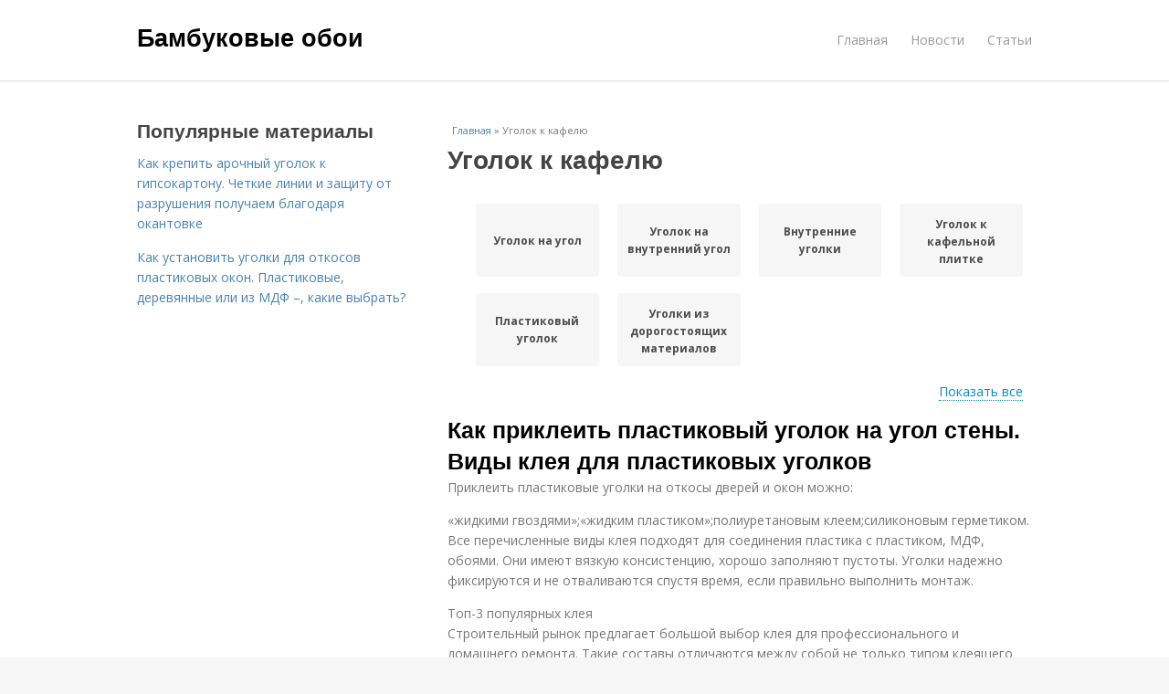

--- FILE ---
content_type: text/html; charset=utf-8
request_url: https://bambukovye-oboi.postroivsesam.info/ugolok-k-kafelyu
body_size: 16954
content:
<!DOCTYPE html>
<html lang="ru" dir="ltr"
  xmlns:content="http://purl.org/rss/1.0/modules/content/"
  xmlns:dc="http://purl.org/dc/terms/"
  xmlns:foaf="http://xmlns.com/foaf/0.1/"
  xmlns:og="http://ogp.me/ns#"
  xmlns:rdfs="http://www.w3.org/2000/01/rdf-schema#"
  xmlns:sioc="http://rdfs.org/sioc/ns#"
  xmlns:sioct="http://rdfs.org/sioc/types#"
  xmlns:skos="http://www.w3.org/2004/02/skos/core#"
  xmlns:xsd="http://www.w3.org/2001/XMLSchema#">
<head>
<meta charset="utf-8" />
<meta name="Generator" content="Drupal 7 (http://drupal.org)" />
<link rel="alternate" type="application/rss+xml" title="RSS - Уголок к кафелю" href="https://bambukovye-oboi.postroivsesam.info/taxonomy/term/1225/feed" />
<link rel="canonical" href="/ugolok-k-kafelyu" />
<link rel="shortlink" href="/taxonomy/term/1225" />
<meta property="description" content="Уголок к кафелю. Как приклеить пластиковый уголок на угол стены. Виды клея для пластиковых уголков" />
<meta name="viewport" content="width=device-width, initial-scale=1, maximum-scale=1" />
<meta about="/ugolok-k-kafelyu" typeof="skos:Concept" property="rdfs:label skos:prefLabel" content="Уголок к кафелю" />
<title>Уголок к кафелю | Бамбуковые обои</title>

    <link rel="shortcut icon" href="https://bambukovye-oboi.postroivsesam.info/sites/default/files/favicons/bambukovye-oboi.postroivsesam.info/favicon.ico">
    <link rel="apple-touch-icon" href="https://bambukovye-oboi.postroivsesam.info/sites/default/files/favicons/bambukovye-oboi.postroivsesam.info/apple-icon-152x152.ico">
    <link rel="apple-touch-icon" sizes="57x57" href="https://bambukovye-oboi.postroivsesam.info/sites/default/files/favicons/bambukovye-oboi.postroivsesam.info/apple-icon-57x57.ico">
    <link rel="apple-touch-icon" sizes="60x60" href="https://bambukovye-oboi.postroivsesam.info/sites/default/files/favicons/bambukovye-oboi.postroivsesam.info/apple-icon-60x60.ico">
    <link rel="apple-touch-icon" sizes="72x72" href="https://bambukovye-oboi.postroivsesam.info/sites/default/files/favicons/bambukovye-oboi.postroivsesam.info/apple-icon-72x72.ico">
    <link rel="apple-touch-icon" sizes="76x76" href="https://bambukovye-oboi.postroivsesam.info/sites/default/files/favicons/bambukovye-oboi.postroivsesam.info/apple-icon-76x76.ico">
    <link rel="apple-touch-icon" sizes="114x114" href="https://bambukovye-oboi.postroivsesam.info/sites/default/files/favicons/bambukovye-oboi.postroivsesam.info/apple-icon-114x114.ico">
    <link rel="apple-touch-icon" sizes="120x120" href="https://bambukovye-oboi.postroivsesam.info/sites/default/files/favicons/bambukovye-oboi.postroivsesam.info/apple-icon-120x120.ico">
    <link rel="apple-touch-icon" sizes="144x144" href="https://bambukovye-oboi.postroivsesam.info/sites/default/files/favicons/bambukovye-oboi.postroivsesam.info/apple-icon-144x144.ico">
    <link rel="apple-touch-icon" sizes="152x152" href="https://bambukovye-oboi.postroivsesam.info/sites/default/files/favicons/bambukovye-oboi.postroivsesam.info/apple-icon-152x152.ico">
    <link rel="apple-touch-icon" sizes="180x180" href="https://bambukovye-oboi.postroivsesam.info/sites/default/files/favicons/bambukovye-oboi.postroivsesam.info/apple-icon-180x180.ico">
    <link rel="icon" type="image/x-icon" sizes="192x192"  href="https://bambukovye-oboi.postroivsesam.info/sites/default/files/favicons/bambukovye-oboi.postroivsesam.info/android-icon-.ico">
    <link rel="icon" type="image/x-icon" sizes="32x32" href="https://bambukovye-oboi.postroivsesam.info/sites/default/files/favicons/bambukovye-oboi.postroivsesam.info/favicon-32x32.ico">
    <link rel="icon" type="image/x-icon" sizes="96x96" href="https://bambukovye-oboi.postroivsesam.info/sites/default/files/favicons/bambukovye-oboi.postroivsesam.info/favicon-96x96.ico">
    <link rel="icon" type="image/x-icon" sizes="16x16" href="https://bambukovye-oboi.postroivsesam.info/sites/default/files/favicons/bambukovye-oboi.postroivsesam.info/favicon-16x16.ico">
    <link type="text/css" rel="stylesheet" href="https://bambukovye-oboi.postroivsesam.info/sites/default/files/css/css_pbm0lsQQJ7A7WCCIMgxLho6mI_kBNgznNUWmTWcnfoE.css" media="all" />
<link type="text/css" rel="stylesheet" href="https://bambukovye-oboi.postroivsesam.info/sites/default/files/css/css_uGbAYUquy_hLL8-4YI1pUCShW2j1u-tewieW2F4S-ks.css" media="all" />
<link type="text/css" rel="stylesheet" href="https://bambukovye-oboi.postroivsesam.info/sites/default/files/css/css_AK7pOwvoGKo7KAdPeyO7vi8lk2hYd9Tl8Rg7d_fs8bA.css" media="all" />
<link type="text/css" rel="stylesheet" href="https://bambukovye-oboi.postroivsesam.info/sites/default/files/css/css_RQGFFiNGYPZfun1w9c9BnZ9g7tSNzR3-AL8HepSgEPk.css" media="all" />



    

<!--[if lt IE 9]><script src="/sites/all/themes/venture_theme/js/html5.js"></script><![endif]-->
</head>
<body class="html not-front not-logged-in one-sidebar sidebar-first page-taxonomy page-taxonomy-term page-taxonomy-term- page-taxonomy-term-1225" itemscope itemtype="http://schema.org/WebPage">
    <div id="wrap">
  <div id="header-wrap" class="clr fixed-header">
    <header id="header" class="site-header clr container">
      <div id="logo" class="clr">
                  <h2 id="site-name">
            <a href="/" title="Главная">Бамбуковые обои</a>
          </h2>
               </div>
      <div id="sidr-close"><a href="#sidr-close" class="toggle-sidr-close"></a></div>
      <div id="site-navigation-wrap">
        <a href="#sidr-main" id="navigation-toggle"><span class="fa fa-bars"></span>Меню</a>
        <nav id="site-navigation" class="navigation main-navigation clr" role="navigation">
          <div id="main-menu" class="menu-main-container">
            <ul class="menu"><li class="first leaf"><a href="/">Главная</a></li>
<li class="leaf"><a href="/novosti">Новости</a></li>
<li class="last leaf"><a href="/stati">Статьи</a></li>
</ul>          </div>
        </nav>
      </div>
    </header>
  </div>



  

  <div id="main" class="site-main container clr">
        <div id="primary" class="content-area clr">
      <section id="content" role="main" class="site-content left-content clr">
                            <div id="breadcrumbs" itemscope itemtype="https://schema.org/BreadcrumbList" >
            <span itemprop="itemListElement" itemscope itemtype="https://schema.org/ListItem"><a href="/" itemprop="item"><span itemprop="name">Главная</span>
            <meta itemprop="position" content="1" /></a></span> » <span itemprop="itemListElement" itemscope itemtype="https://schema.org/ListItem"><span itemprop="item"><span itemprop="name">Уголок к кафелю</span>
            <meta itemprop="position" content="2" /></span></span>          </div>
                                          <div id="content-wrap">
                    <h1 class="page-title">Уголок к кафелю</h1>                                                  <div class="region region-content">
  <div id="block-system-main" class="block block-system">

      
  <div class="content">
    <div id="related_terms"><ul class="related_terms_ul"><li class="related_term_item"><a href="/ugolok-na-ugol">Уголок на угол</a></li><li class="related_term_item"><a href="/ugolok-na-vnutrenniy-ugol">Уголок на внутренний угол</a></li><li class="related_term_item"><a href="/vnutrennie-ugolki">Внутренние уголки</a></li><li class="related_term_item"><a href="/ugolok-k-kafelnoy-plitke">Уголок к кафельной плитке</a></li><li class="related_term_item"><a href="/plastikovyy-ugolok">Пластиковый уголок</a></li><li class="related_term_item"><a href="/ugolki-iz-dorogostoyashchih-materialov">Уголки из дорогостоящих материалов</a></li></ul><div class="navi">
                            <span class="open" style="display: inline;">Показать все</span>
                            <span class="close" style="display: none;">Свернуть</span>
                        </div></div><div class="term-listing-heading"><div id="taxonomy-term-1225" class="taxonomy-term vocabulary-sub-categorys">

  
  <div class="content">
      </div>

</div>
</div>

  <article id="node-5272" class="node node-content node-promoted node-teaser clearfix" about="/stati/kak-prikleit-plastikovyy-ugolok-na-ugol-steny-vidy-kleya-dlya-plastikovyh-ugolkov" typeof="sioc:Item foaf:Document">
        <header>
                    <h2 class="title"  property="dc:title" datatype=""><a href="/stati/kak-prikleit-plastikovyy-ugolok-na-ugol-steny-vidy-kleya-dlya-plastikovyh-ugolkov">Как приклеить пластиковый уголок на угол стены. Виды клея для пластиковых уголков</a></h2>
              
      
          </header>
  
  <div class="content">
    <div class="field field-name-body field-type-text-with-summary field-label-hidden"><div class="field-items"><div class="field-item even" property="content:encoded"><p>Приклеить пластиковые уголки на откосы дверей и окон можно:</p>«жидкими гвоздями»;«жидким пластиком»;полиуретановым клеем;силиконовым герметиком.<p>Все перечисленные виды клея подходят для соединения пластика с пластиком, МДФ, обоями. Они имеют вязкую консистенцию, хорошо заполняют пустоты. Уголки надежно фиксируются и не отваливаются спустя время, если правильно выполнить монтаж.</p>Топ-3 популярных клея<p>Строительный рынок предлагает большой выбор клея для профессионального и домашнего ремонта. Такие составы отличаются между собой не только типом клеящего вещества, но и качеством.</p><p>Опытные мастера отдают предпочтение проверенным маркам. Таковыми считаются: </p><a href="/stati/kak-prikleit-plastikovyy-ugolok-na-ugol-steny-vidy-kleya-dlya-plastikovyh-ugolkov" title="Как приклеить пластиковый уголок на угол стены. Виды клея для пластиковых уголков" ><img src="https://bambukovye-oboi.postroivsesam.info/sites/default/files/i/bambukovye-oboi.postroivsesam.info/4122/5-2/bb334d66663b.jpg" alt="Нужно ли клеить уголки на обои. Как клеить уголки"></a></div></div></div>  </div>
      
      
  
  
      <footer>
      <ul class="links inline"><li class="node-readmore first last"><a href="/stati/kak-prikleit-plastikovyy-ugolok-na-ugol-steny-vidy-kleya-dlya-plastikovyh-ugolkov" rel="tag" title="Как приклеить пластиковый уголок на угол стены. Виды клея для пластиковых уголков">Читать дальше →</a></li>
</ul>    </footer>
   

    </article> <!-- /.node -->
<div id="related_nodes_title">Вас может заинтересовать</div>

  <article id="node-5589" class="node node-content node-promoted node-teaser clearfix" about="/stati/kak-sognut-plastikovyy-ugolok-na-arku-v-domashnih-usloviyah-kak-sognut-plastikovyy-ugolok" typeof="sioc:Item foaf:Document">
        <header>
                    <h2 class="title"  property="dc:title" datatype=""><a href="/stati/kak-sognut-plastikovyy-ugolok-na-arku-v-domashnih-usloviyah-kak-sognut-plastikovyy-ugolok">Как согнуть пластиковый уголок на арку в домашних условиях. Как согнуть пластиковый уголок</a></h2>
              
      
          </header>
  
  <div class="content">
    <div class="field field-name-body field-type-text-with-summary field-label-hidden"><div class="field-items"><div class="field-item even" property="content:encoded"><p>Сегодня отделочные материалы отличаются высокой прочностью и надежностью. Наиболее ценные их качества в себе совмещают пластиковые уголки. Производятся они из жесткого поливинилхлорида в виде листового пластика заданной ширины. По технологии листы сгибаются под прямым углом для получения пластикового уголка. Такие важные качества уголка, как гибкость и прочность, определяются множеством добавок, которые есть в его составе.</p><p><a href="/stati/kak-sognut-plastikovyy-ugolok-na-arku-v-domashnih-usloviyah-kak-sognut-plastikovyy-ugolok" title="Как согнуть пластиковый уголок на арку в домашних условиях. Как согнуть пластиковый уголок" ><img src="https://bambukovye-oboi.postroivsesam.info/sites/default/files/i/bambukovye-oboi.postroivsesam.info/28522/4-10/99b116ccc25f.jpg" alt="Как согнуть пластиковый уголок на арку в домашних условиях. Как согнуть пластиковый уголок"></a></p><p>Вам понадобится</p>- пластиковый уголок;- строительный фен;- герметик или жидкие гвозди;- нож.<p>Инструкция</p><p>1</p></div></div></div>  </div>
      
      
  
  
      <footer>
      <ul class="links inline"><li class="node-readmore first last"><a href="/stati/kak-sognut-plastikovyy-ugolok-na-arku-v-domashnih-usloviyah-kak-sognut-plastikovyy-ugolok" rel="tag" title="Как согнуть пластиковый уголок на арку в домашних условиях. Как согнуть пластиковый уголок">Читать дальше →</a></li>
</ul>    </footer>
   

    </article> <!-- /.node -->


  <article id="node-5566" class="node node-content node-promoted node-teaser clearfix" about="/stati/plastikovyy-ugolok-dlya-vanny-ugolok-dlya-vanny-ot-protekaniya" typeof="sioc:Item foaf:Document">
        <header>
                    <h2 class="title"  property="dc:title" datatype=""><a href="/stati/plastikovyy-ugolok-dlya-vanny-ugolok-dlya-vanny-ot-protekaniya">Пластиковый уголок для ванны. Уголок для ванны от протекания</a></h2>
              
      
          </header>
  
  <div class="content">
    <div class="field field-name-body field-type-text-with-summary field-label-hidden"><div class="field-items"><div class="field-item even" property="content:encoded"><p><p>Уголок для ванной — приспособление, которое препятствует попаданию воды в отверстие между стеной и сантехникой.</p><p><a href="/stati/plastikovyy-ugolok-dlya-vanny-ugolok-dlya-vanny-ot-protekaniya" title="Пластиковый уголок для ванны. Уголок для ванны от протекания" ><img src="https://bambukovye-oboi.postroivsesam.info/sites/default/files/i/bambukovye-oboi.postroivsesam.info/26322/3-9/51f3f9861fb7.jpg" alt="Пластиковый уголок для ванны. Уголок для ванны от протекания"></a></p><p>Уголок для ванной — приспособление, которое препятствует попаданию воды в отверстие между стеной и сантехникой.</p></p>Назначение уголка для ванны<p>Бордюр на ванной защищает от грибков, плесени, скопления сырости. Для этого его изготавливают из герметичного материала и прочно закрепляют на поверхности ванны.</p><p>Он также выступает в качестве декоративного элемента, являясь красивой окантовкой.</p></div></div></div>  </div>
      
      
  
  
      <footer>
      <ul class="links inline"><li class="node-readmore first last"><a href="/stati/plastikovyy-ugolok-dlya-vanny-ugolok-dlya-vanny-ot-protekaniya" rel="tag" title="Пластиковый уголок для ванны. Уголок для ванны от протекания">Читать дальше →</a></li>
</ul>    </footer>
   

    </article> <!-- /.node -->


  <article id="node-5564" class="node node-content node-promoted node-teaser clearfix" about="/novosti/na-chto-luchshe-kleit-ugolok-pvh-harakternye-osobennosti-raznovidnostey-kleyashchih" typeof="sioc:Item foaf:Document">
        <header>
                    <h2 class="title"  property="dc:title" datatype=""><a href="/novosti/na-chto-luchshe-kleit-ugolok-pvh-harakternye-osobennosti-raznovidnostey-kleyashchih">На что лучше клеить уголок пвх. Характерные особенности разновидностей клеящих веществ</a></h2>
              
      
          </header>
  
  <div class="content">
    <div class="field field-name-body field-type-text-with-summary field-label-hidden"><div class="field-items"><div class="field-item even" property="content:encoded"><p>Существует большое количество веществ, отличающихся своей основой и объектом применения. Вариантов того, чем приклеить пластиковый уголок к пластиковой панели, несколько. Все составы можно разделить на такие виды:</p><p>1. Полиуретановое клеящееся вещество.</p><a href="/novosti/na-chto-luchshe-kleit-ugolok-pvh-harakternye-osobennosti-raznovidnostey-kleyashchih" title="На что лучше клеить уголок пвх. Характерные особенности разновидностей клеящих веществ" ><img src="https://bambukovye-oboi.postroivsesam.info/sites/default/files/i/bambukovye-oboi.postroivsesam.info/26222/2-9/8f6233960271.jpg"></a></div></div></div>  </div>
      
      
  
  
      <footer>
      <ul class="links inline"><li class="node-readmore first last"><a href="/novosti/na-chto-luchshe-kleit-ugolok-pvh-harakternye-osobennosti-raznovidnostey-kleyashchih" rel="tag" title="На что лучше клеить уголок пвх. Характерные особенности разновидностей клеящих веществ">Читать дальше →</a></li>
</ul>    </footer>
   

    </article> <!-- /.node -->


  <article id="node-5562" class="node node-content node-promoted node-teaser clearfix" about="/novosti/kakoy-kley-vybrat-dlya-pvh-paneli-i-plastikovogo-ugolka-na-chto-mozhno-zakrepit-pvh-paneli" typeof="sioc:Item foaf:Document">
        <header>
                    <h2 class="title"  property="dc:title" datatype=""><a href="/novosti/kakoy-kley-vybrat-dlya-pvh-paneli-i-plastikovogo-ugolka-na-chto-mozhno-zakrepit-pvh-paneli">Какой клей выбрать для ПВХ панели и пластикового уголка. На что можно закрепить ПВХ панели?</a></h2>
              
      
          </header>
  
  <div class="content">
    <div class="field field-name-body field-type-text-with-summary field-label-hidden"><div class="field-items"><div class="field-item even" property="content:encoded"><p><a href="/novosti/kakoy-kley-vybrat-dlya-pvh-paneli-i-plastikovogo-ugolka-na-chto-mozhno-zakrepit-pvh-paneli" title="Какой клей выбрать для ПВХ панели и пластикового уголка. На что можно закрепить ПВХ панели?" ><img src="https://bambukovye-oboi.postroivsesam.info/sites/default/files/i/bambukovye-oboi.postroivsesam.info/26122/1-9/f64f08697c06.jpg" alt="Какой клей выбрать для ПВХ панели и пластикового уголка. На что можно закрепить ПВХ панели?"></a></p><p>Выбирая, какой клей для ПВХ панелей лучше, нужно рассматривать и другие способы крепления пластиковых изделий. Этот материал универсален в применении и монтаже, поэтому может быть закреплен разными способами:</p> Гвозди, саморезы. Наиболее распространенный способ, обеспечивающий четкий и долговечный крепеж. Если в помещении наблюдаются перепады температуры, то гвозди лучше не использовать, потому что изделия будут подвергаться короблению и портиться со временем.<p></p></div></div></div>  </div>
      
      
  
  
      <footer>
      <ul class="links inline"><li class="node-readmore first last"><a href="/novosti/kakoy-kley-vybrat-dlya-pvh-paneli-i-plastikovogo-ugolka-na-chto-mozhno-zakrepit-pvh-paneli" rel="tag" title="Какой клей выбрать для ПВХ панели и пластикового уголка. На что можно закрепить ПВХ панели?">Читать дальше →</a></li>
</ul>    </footer>
   

    </article> <!-- /.node -->


  <article id="node-5475" class="node node-content node-promoted node-teaser clearfix" about="/stati/plastikovyy-ugolok-plitochnym-kleem-kleit-chem-kleit-plastikovyy-ugolok" typeof="sioc:Item foaf:Document">
        <header>
                    <h2 class="title"  property="dc:title" datatype=""><a href="/stati/plastikovyy-ugolok-plitochnym-kleem-kleit-chem-kleit-plastikovyy-ugolok">Пластиковый уголок плиточным клеем клеить. Чем клеить пластиковый уголок</a></h2>
              
      
          </header>
  
  <div class="content">
    <div class="field field-name-body field-type-text-with-summary field-label-hidden"><div class="field-items"><div class="field-item even" property="content:encoded"><p>Чтобы проделанная работа не оказалась напрасной, необходимо выбрать клей, который лучше всего подходит для пластиковых уголков. В строительных магазинах представлен широкий выбор клеевых составов. Отделка углов и откосов осуществляется с помощью таких клеев:</p> Жидкие гвозди . Состав обладает высокой степенью прочности. Пользуясь жидкими гвоздями, можно надежно прикрепить уголок из ПВХ или пенополистирола к любым поверхностям, в частности, к рельефным обоям, дереву или бетону. Клей отличается отличными адгезивными свойствами, быстро схватывается. При необходимости подбирается состав определенного цвета. Белые пластины лучше клеить бесцветным составом.<p><a href="/stati/plastikovyy-ugolok-plitochnym-kleem-kleit-chem-kleit-plastikovyy-ugolok" title="Пластиковый уголок плиточным клеем клеить. Чем клеить пластиковый уголок" ><img src="https://bambukovye-oboi.postroivsesam.info/sites/default/files/i/bambukovye-oboi.postroivsesam.info/17022/1-6/f567b597b877.jpg" alt="Пластиковый уголок плиточным клеем клеить. Чем клеить пластиковый уголок"></a></p></div></div></div>  </div>
      
      
  
  
      <footer>
      <ul class="links inline"><li class="node-readmore first last"><a href="/stati/plastikovyy-ugolok-plitochnym-kleem-kleit-chem-kleit-plastikovyy-ugolok" rel="tag" title="Пластиковый уголок плиточным клеем клеить. Чем клеить пластиковый уголок">Читать дальше →</a></li>
</ul>    </footer>
   

    </article> <!-- /.node -->


  <article id="node-5473" class="node node-content node-promoted node-teaser clearfix" about="/stati/chem-i-kak-prikleit-plastikovyy-ugolok-k-plastikovoy-paneli-top-3-populyarnyh-kleya" typeof="sioc:Item foaf:Document">
        <header>
                    <h2 class="title"  property="dc:title" datatype=""><a href="/stati/chem-i-kak-prikleit-plastikovyy-ugolok-k-plastikovoy-paneli-top-3-populyarnyh-kleya">Чем и как приклеить пластиковый уголок к пластиковой панели. Топ-3 популярных клея</a></h2>
              
      
          </header>
  
  <div class="content">
    <div class="field field-name-body field-type-text-with-summary field-label-hidden"><div class="field-items"><div class="field-item even" property="content:encoded"><p>Строительный рынок предлагает большой выбор клея для профессионального и домашнего ремонта. Такие составы отличаются между собой не только типом клеящего вещества, но и качеством.</p><p>Опытные мастера отдают предпочтение проверенным маркам. Таковыми считаются: </p>«Момент Монтаж МВ-70»;Cosmofen PLUS HV;Titan Wild SM.«Момент Монтаж МВ-70»<p>Относится к разряду «жидкие гвозди» и широко применяется при наружных и внутренних работах. Позволяет обходиться без дюбелей, гвоздей и шурупов. Им приклеивают стеновые панели из дерева, пробки, ПВХ. Также «Момент Монтаж» применяют для керамики, пенопласта, гипса, металла, задействуют его при установке дверных рам и подоконников.</p><a href="/stati/chem-i-kak-prikleit-plastikovyy-ugolok-k-plastikovoy-paneli-top-3-populyarnyh-kleya" title="Чем и как приклеить пластиковый уголок к пластиковой панели. Топ-3 популярных клея" ><img src="https://bambukovye-oboi.postroivsesam.info/sites/default/files/i/bambukovye-oboi.postroivsesam.info/16822/6-6/240c0f8c7372.jpg" alt="Как крепить уголок к стене. К стенам, изготовленным из гипсокартона, а также оклеенных обоями"></a></div></div></div>  </div>
      
      
  
  
      <footer>
      <ul class="links inline"><li class="node-readmore first last"><a href="/stati/chem-i-kak-prikleit-plastikovyy-ugolok-k-plastikovoy-paneli-top-3-populyarnyh-kleya" rel="tag" title="Чем и как приклеить пластиковый уголок к пластиковой панели. Топ-3 популярных клея">Читать дальше →</a></li>
</ul>    </footer>
   

    </article> <!-- /.node -->


  <article id="node-5455" class="node node-content node-promoted node-teaser clearfix" about="/stati/chem-mozhno-prikleit-plastikovyy-ugolok-osnovnoe-prednaznachenie" typeof="sioc:Item foaf:Document">
        <header>
                    <h2 class="title"  property="dc:title" datatype=""><a href="/stati/chem-mozhno-prikleit-plastikovyy-ugolok-osnovnoe-prednaznachenie">Чем можно приклеить пластиковый уголок. Основное предназначение</a></h2>
              
      
          </header>
  
  <div class="content">
    <div class="field field-name-body field-type-text-with-summary field-label-hidden"><div class="field-items"><div class="field-item even" property="content:encoded"><p>Как уже отмечалось чуть выше, главной причиной крепления защитного ПВХ уголка для обоев, арок и плитки на углы стен, является не только декоративная функция, но и защита, которую он дает для тех или иных строительных или отделочных материалов в интерьере квартир и домов. При помощи данной конструкции вы сможете обезопасить различные уязвимые места от повреждений, которые могут быть вызваны ударами от предметов мебели различного размера, неаккуратным обращением с бытовыми приборами, а порой и чрезмерно игривыми детьми и домашними питомцами.</p><a href="/stati/chem-mozhno-prikleit-plastikovyy-ugolok-osnovnoe-prednaznachenie" title="Чем можно приклеить пластиковый уголок. Основное предназначение" ><img src="https://bambukovye-oboi.postroivsesam.info/sites/default/files/i/bambukovye-oboi.postroivsesam.info/15422/6-6/af4e32ef361f.jpg" alt="Как приклеить пластиковый уголок на арку. Монтаж декоративных уголков"></a></div></div></div>  </div>
      
      
  
  
      <footer>
      <ul class="links inline"><li class="node-readmore first last"><a href="/stati/chem-mozhno-prikleit-plastikovyy-ugolok-osnovnoe-prednaznachenie" rel="tag" title="Чем можно приклеить пластиковый уголок. Основное предназначение">Читать дальше →</a></li>
</ul>    </footer>
   

    </article> <!-- /.node -->


  <article id="node-5449" class="node node-content node-promoted node-teaser clearfix" about="/stati/kak-pravilno-prikleit-ugolok-na-ugol-steny-zhidkie-gvozdi" typeof="sioc:Item foaf:Document">
        <header>
                    <h2 class="title"  property="dc:title" datatype=""><a href="/stati/kak-pravilno-prikleit-ugolok-na-ugol-steny-zhidkie-gvozdi">Как правильно приклеить уголок на угол стены. Жидкие гвозди</a></h2>
              
      
          </header>
  
  <div class="content">
    <div class="field field-name-body field-type-text-with-summary field-label-hidden"><div class="field-items"><div class="field-item even" property="content:encoded"><p>Наиболее распространенный материал для приклеивания пластика к шпалерам, имеющий отличные характеристики. Быстрота склеивания, отличная несущая способность, пластичность с хорошим уровнем адгезии, проста в применении.<br />Рассматривая, чем приклеить пластиковый уголок к обоям, жидкие гвозди, пожалуй, самый востребованный вариант.</p><p>Жидкие гвозди делятся : </p>По своему назначению;По составу входящих компонентов.<p>По функциональному назначению они бывают: </p>универсальными, клеящими любые материалы;специальными, которые предназначены для соединения конкретных материалов, что указано на упаковке.<p>По составу входящих ингредиентов: </p><a href="/stati/kak-pravilno-prikleit-ugolok-na-ugol-steny-zhidkie-gvozdi" title="Как правильно приклеить уголок на угол стены. Жидкие гвозди" ><img src="https://bambukovye-oboi.postroivsesam.info/sites/default/files/i/bambukovye-oboi.postroivsesam.info/15022/2-5/45533bf74edf.jpg" alt="Как клеить уголки на откосы. Пластиковые уголки для откосов: пошаговая инструкция по установке"></a></div></div></div>  </div>
      
      
  
  
      <footer>
      <ul class="links inline"><li class="node-readmore first last"><a href="/stati/kak-pravilno-prikleit-ugolok-na-ugol-steny-zhidkie-gvozdi" rel="tag" title="Как правильно приклеить уголок на угол стены. Жидкие гвозди">Читать дальше →</a></li>
</ul>    </footer>
   

    </article> <!-- /.node -->


  <article id="node-5445" class="node node-content node-promoted node-teaser clearfix" about="/novosti/chem-prikleit-plastikovye-ugolki-k-oboyam-zhidkie-gvozdi" typeof="sioc:Item foaf:Document">
        <header>
                    <h2 class="title"  property="dc:title" datatype=""><a href="/novosti/chem-prikleit-plastikovye-ugolki-k-oboyam-zhidkie-gvozdi">Чем приклеить пластиковые уголки к обоям. Жидкие гвозди</a></h2>
              
      
          </header>
  
  <div class="content">
    <div class="field field-name-body field-type-text-with-summary field-label-hidden"><div class="field-items"><div class="field-item even" property="content:encoded"><p>Самый подходящий вариант, чтобы приклеить пластиковый уголок на обои с выраженным рельефом, – жидкие гвозди или, как их еще называют, монтажный клей. Его отличие от других видов заключается в том, что в его составе кроме клеящих веществ имеется наполнитель – мелкофракционная глина высокой пластичности или карбонат кальция. Это обеспечивает заполнение пустот, а в результате – высокую адгезию пластика с неровной поверхностью.</p><p>Жидкие гвозди бывают коричневого, белого и серого цвета, поэтому их можно подобрать под обои или цвет уголка.</p><p>Производят два вида жидких гвоздей: акриловые и неопреновые. Они отличаются основой и некоторыми свойствами. </p><a href="/novosti/chem-prikleit-plastikovye-ugolki-k-oboyam-zhidkie-gvozdi" title="Чем приклеить пластиковые уголки к обоям. Жидкие гвозди" ><img src="https://bambukovye-oboi.postroivsesam.info/sites/default/files/i/bambukovye-oboi.postroivsesam.info/14722/6-5/8dd07915ae91.jpg" alt="Нужно ли клеить уголки на обои. Наружные уголки для обоев"></a></div></div></div>  </div>
      
      
  
  
      <footer>
      <ul class="links inline"><li class="node-readmore first last"><a href="/novosti/chem-prikleit-plastikovye-ugolki-k-oboyam-zhidkie-gvozdi" rel="tag" title="Чем приклеить пластиковые уголки к обоям. Жидкие гвозди">Читать дальше →</a></li>
</ul>    </footer>
   

    </article> <!-- /.node -->


  <article id="node-5443" class="node node-content node-promoted node-teaser clearfix" about="/novosti/kak-i-chem-kleit-plastikovye-ugolki-k-gipsokartonu-kak-i-chem-prikleit-plastikovye-ugolki-na" typeof="sioc:Item foaf:Document">
        <header>
                    <h2 class="title"  property="dc:title" datatype=""><a href="/novosti/kak-i-chem-kleit-plastikovye-ugolki-k-gipsokartonu-kak-i-chem-prikleit-plastikovye-ugolki-na">Как и чем клеить пластиковые уголки к гипсокартону. Как и чем приклеить пластиковые уголки на углы стен | Новый способ</a></h2>
              
      
          </header>
  
  <div class="content">
    <div class="field field-name-body field-type-text-with-summary field-label-hidden"><div class="field-items"><div class="field-item even" property="content:encoded"><p><a href="/novosti/kak-i-chem-kleit-plastikovye-ugolki-k-gipsokartonu-kak-i-chem-prikleit-plastikovye-ugolki-na" title="Как и чем клеить пластиковые уголки к гипсокартону. Как и чем приклеить пластиковые уголки на углы стен | Новый способ" ><img src="https://bambukovye-oboi.postroivsesam.info/sites/default/files/i/bambukovye-oboi.postroivsesam.info/14522/4-5/e1c2bbc1ec19.jpg" alt="Как и чем клеить пластиковые уголки к гипсокартону. Как и чем приклеить пластиковые уголки на углы стен | Новый способ"></a></p><p>Ремонт или начало создания интерьера в доме связано с вопросом обустройства уголков в квартире. Для этой цели используются различные материалы и компоненты. Сегодня мы постараемся разобраться в этом вопросе и вывести оптимальное решение.</p> Виды уголков <p>Уголки на углы стен, для арок и дверных проемов различаются по функциональным показателям и эстетическим характеристикам:</p></div></div></div>  </div>
      
      
  
  
      <footer>
      <ul class="links inline"><li class="node-readmore first last"><a href="/novosti/kak-i-chem-kleit-plastikovye-ugolki-k-gipsokartonu-kak-i-chem-prikleit-plastikovye-ugolki-na" rel="tag" title="Как и чем клеить пластиковые уголки к гипсокартону. Как и чем приклеить пластиковые уголки на углы стен | Новый способ">Читать дальше →</a></li>
</ul>    </footer>
   

    </article> <!-- /.node -->


  <article id="node-5441" class="node node-content node-promoted node-teaser clearfix" about="/novosti/kak-i-chem-luchshe-kleit-plastikovyy-ugolok-chem-kleit-i-kakoy-kley-primenyat" typeof="sioc:Item foaf:Document">
        <header>
                    <h2 class="title"  property="dc:title" datatype=""><a href="/novosti/kak-i-chem-luchshe-kleit-plastikovyy-ugolok-chem-kleit-i-kakoy-kley-primenyat">Как и чем лучше клеить пластиковый уголок. Чем клеить и какой клей применять</a></h2>
              
      
          </header>
  
  <div class="content">
    <div class="field field-name-body field-type-text-with-summary field-label-hidden"><div class="field-items"><div class="field-item even" property="content:encoded"><p>Итак, каким клеем лучше клеить пластиковые уголки? Одним из самых оптимальных вариантов являются т.н. «жидкие гвозди». С их помощью можно крепко и надежно приклеить данный декоративный элемент не только во всех комнатах, но и в ванной или на кухне, которые, как известно, являются местами с повышенной влажностью, требующими делать все крепления с повышенной стойкостью к подобным непростым условиям. К слову, выбирайте такие жидкие гвозди, которые после монтажа будут становиться прозрачными. Кроме того, допускается использование акрилового герметика соответствующего цвета.</p><p><a href="/novosti/kak-i-chem-luchshe-kleit-plastikovyy-ugolok-chem-kleit-i-kakoy-kley-primenyat" title="Как и чем лучше клеить пластиковый уголок. Чем клеить и какой клей применять" ><img src="https://bambukovye-oboi.postroivsesam.info/sites/default/files/i/bambukovye-oboi.postroivsesam.info/14422/3-5/41d288196aac.jpg" alt="Как и чем лучше клеить пластиковый уголок. Чем клеить и какой клей применять"></a></p></div></div></div>  </div>
      
      
  
  
      <footer>
      <ul class="links inline"><li class="node-readmore first last"><a href="/novosti/kak-i-chem-luchshe-kleit-plastikovyy-ugolok-chem-kleit-i-kakoy-kley-primenyat" rel="tag" title="Как и чем лучше клеить пластиковый уголок. Чем клеить и какой клей применять">Читать дальше →</a></li>
</ul>    </footer>
   

    </article> <!-- /.node -->


  <article id="node-5440" class="node node-content node-promoted node-teaser clearfix" about="/stati/chem-i-kak-prikleit-plastikovye-ugolki-na-ugly-sten-dlya-chego-nuzhny-dekorativnye-ugolki-dlya" typeof="sioc:Item foaf:Document">
        <header>
                    <h2 class="title"  property="dc:title" datatype=""><a href="/stati/chem-i-kak-prikleit-plastikovye-ugolki-na-ugly-sten-dlya-chego-nuzhny-dekorativnye-ugolki-dlya">Чем и как приклеить пластиковые уголки на углы стен. Для чего нужны декоративные уголки для стен</a></h2>
              
      
          </header>
  
  <div class="content">
    <div class="field field-name-body field-type-text-with-summary field-label-hidden"><div class="field-items"><div class="field-item even" property="content:encoded"><p>Чаще всего данная фурнитура из пластика используется для закрытия проемов дверей и окон, но они могут применяться и на других поверхностях, они могут играть роль крепежа для полок к стене. Обрамлять детали интерьера комнаты, чтобы таким образом объединять интерьерные элементы, создавая единую композицию, их можно дополнить специальными трафаретами для углов.</p><p>Пластиковые уголки для стен отличаются своей гибкостью, и, согнув в необходимую форму можно быть уверенным, что они долго смогут прослужить в таком виде. Но МДФ материал не обладает свойством изгибаться. Также их можно применять:</p><a href="/stati/chem-i-kak-prikleit-plastikovye-ugolki-na-ugly-sten-dlya-chego-nuzhny-dekorativnye-ugolki-dlya" title="Чем и как приклеить пластиковые уголки на углы стен. Для чего нужны декоративные уголки для стен" ><img src="https://bambukovye-oboi.postroivsesam.info/sites/default/files/i/bambukovye-oboi.postroivsesam.info/14422/3-5/c60bd66cbe57.jpg" alt="Чем и как приклеить пластиковые уголки на углы стен. Для чего нужны декоративные уголки для стен"></a></div></div></div>  </div>
      
      
  
  
      <footer>
      <ul class="links inline"><li class="node-readmore first last"><a href="/stati/chem-i-kak-prikleit-plastikovye-ugolki-na-ugly-sten-dlya-chego-nuzhny-dekorativnye-ugolki-dlya" rel="tag" title="Чем и как приклеить пластиковые уголки на углы стен. Для чего нужны декоративные уголки для стен">Читать дальше →</a></li>
</ul>    </footer>
   

    </article> <!-- /.node -->


  <article id="node-5321" class="node node-content node-promoted node-teaser clearfix" about="/novosti/chem-prikleit-plastikovyy-ugolok-k-stene-i-k-otkosu-top-5-marok-kleya" typeof="sioc:Item foaf:Document">
        <header>
                    <h2 class="title"  property="dc:title" datatype=""><a href="/novosti/chem-prikleit-plastikovyy-ugolok-k-stene-i-k-otkosu-top-5-marok-kleya">Чем приклеить пластиковый уголок к стене и к откосу. ТОП-5 марок клея</a></h2>
              
      
          </header>
  
  <div class="content">
    <div class="field field-name-body field-type-text-with-summary field-label-hidden"><div class="field-items"><div class="field-item even" property="content:encoded"><p>Монтаж пластикового уголка на откосы может осуществляться разными клеевыми составами, которые обладают высокой степенью фиксации. Строительный рынок предлагает большой выбор средств, которые можно использовать для изделий из пластмассы, но все же предварительно стоит рассмотреть самые лучшие и стойкие.</p>KRAFTOOL KN-915<p>Жидкие гвозди немецкого производителя отлично подходят для склеивания изделий из ПВХ. Состав может применяться в помещениях с высокой влажностью – на кухне, в ванной и туалете.</p><p><a href="/novosti/chem-prikleit-plastikovyy-ugolok-k-stene-i-k-otkosu-top-5-marok-kleya" title="Чем приклеить пластиковый уголок к стене и к откосу. ТОП-5 марок клея" ><img src="https://bambukovye-oboi.postroivsesam.info/sites/default/files/i/bambukovye-oboi.postroivsesam.info/6722/3-3/128a4d1c76a9.jpg"></a></p><p>Преимущества:</p></div></div></div>  </div>
      
      
  
  
      <footer>
      <ul class="links inline"><li class="node-readmore first last"><a href="/novosti/chem-prikleit-plastikovyy-ugolok-k-stene-i-k-otkosu-top-5-marok-kleya" rel="tag" title="Чем приклеить пластиковый уголок к стене и к откосу. ТОП-5 марок клея">Читать дальше →</a></li>
</ul>    </footer>
   

    </article> <!-- /.node -->


  <article id="node-5309" class="node node-content node-promoted node-teaser clearfix" about="/novosti/plastikovyy-ugolok-dlya-otkosov-chem-krepit-chto-soboy-predstavlyayut" typeof="sioc:Item foaf:Document">
        <header>
                    <h2 class="title"  property="dc:title" datatype=""><a href="/novosti/plastikovyy-ugolok-dlya-otkosov-chem-krepit-chto-soboy-predstavlyayut">Пластиковый уголок для откосов чем крепить. Что собой представляют?</a></h2>
              
      
          </header>
  
  <div class="content">
    <div class="field field-name-body field-type-text-with-summary field-label-hidden"><div class="field-items"><div class="field-item even" property="content:encoded"><p>Уголок для откосов пластиковых окон – это такой вид фурнитуры, который устанавливается после монтажа стеклопакета на откос окна.</p><p>Уголки выполняют не только защитную функцию, но и декоративную .</p><p>Этот элемент производится из различных материалов, он защищает откосы от изнашивания.</p><p>Часто бывает так, что не защищенные откосы постоянно истираются под воздействием разных причин: можно случайно затронуть откос при прохождении мимо, по подоконникам могут лазать животные и также повредить сам угол, который был отделан штукатуркой, шпаклевкой или другими материалами.</p> <p>Обратите внимание. Уголок для откоса защитит поверхность и продлит срок ее отделки.</p> Назначение <p>Уголки имеют несколько основных функций :</p><a href="/novosti/plastikovyy-ugolok-dlya-otkosov-chem-krepit-chto-soboy-predstavlyayut" title="Пластиковый уголок для откосов чем крепить. Что собой представляют?" ><img src="https://bambukovye-oboi.postroivsesam.info/sites/default/files/i/bambukovye-oboi.postroivsesam.info/6022/3-3/be9f1c32f41f.jpg"></a></div></div></div>  </div>
      
      
  
  
      <footer>
      <ul class="links inline"><li class="node-readmore first last"><a href="/novosti/plastikovyy-ugolok-dlya-otkosov-chem-krepit-chto-soboy-predstavlyayut" rel="tag" title="Пластиковый уголок для откосов чем крепить. Что собой представляют?">Читать дальше →</a></li>
</ul>    </footer>
   

    </article> <!-- /.node -->


  <article id="node-5308" class="node node-content node-promoted node-teaser clearfix" about="/novosti/plastikovyy-ugolok-dlya-otkosov-zhyostkaya-konstrukciya" typeof="sioc:Item foaf:Document">
        <header>
                    <h2 class="title"  property="dc:title" datatype=""><a href="/novosti/plastikovyy-ugolok-dlya-otkosov-zhyostkaya-konstrukciya">Пластиковый уголок для откосов. Жёсткая конструкция</a></h2>
              
      
          </header>
  
  <div class="content">
    <div class="field field-name-body field-type-text-with-summary field-label-hidden"><div class="field-items"><div class="field-item even" property="content:encoded"><p>Представляет собой классический прямоугольный профиль. Обе полочки соединены в одно целое. Изделие производится методом продольного перегиба полосы из ПВХ (поливинилхлорид) при воздействии высокой температуры.</p><p>Лицевая поверхность профиля может быть выполнена матовой или глянцевой. Кроме этого, для придания декоративных свойств, изделие выпускается в различной цветовой гамме, – монохромной или с нанесением специальной плёнки.</p><p>Для защиты лицевой поверхности некоторые производители наносят защитную пленку, снимаемую при установке.</p>Размеры<p>Пластиковая продукция выпускается хлыстами длиной 2600, 2700, 2800 и 3000 мм. Размеры полочек составляют 10, 12, 15, 20, 25, 30, 35, 40, 50, 80, 100 мм.</p><a href="/novosti/plastikovyy-ugolok-dlya-otkosov-zhyostkaya-konstrukciya" title="Пластиковый уголок для откосов. Жёсткая конструкция" ><img src="https://bambukovye-oboi.postroivsesam.info/sites/default/files/i/bambukovye-oboi.postroivsesam.info/6022/3-3/9d0c0768c15c.jpg" alt="Декоративный уголок для откосов. Декоративные уголки для откосов, как устанавливать"></a></div></div></div>  </div>
      
      
  
  
      <footer>
      <ul class="links inline"><li class="node-readmore first last"><a href="/novosti/plastikovyy-ugolok-dlya-otkosov-zhyostkaya-konstrukciya" rel="tag" title="Пластиковый уголок для откосов. Жёсткая конструкция">Читать дальше →</a></li>
</ul>    </footer>
   

    </article> <!-- /.node -->


  <article id="node-5306" class="node node-content node-promoted node-teaser clearfix" about="/stati/ugolki-dlya-otkosov-plastikovyh-okon-chto-soboy-predstavlyaet-plastikovyy-ugolok-dlya-otkosov" typeof="sioc:Item foaf:Document">
        <header>
                    <h2 class="title"  property="dc:title" datatype=""><a href="/stati/ugolki-dlya-otkosov-plastikovyh-okon-chto-soboy-predstavlyaet-plastikovyy-ugolok-dlya-otkosov">Уголки для откосов пластиковых окон. Что собой представляет пластиковый уголок для откосов</a></h2>
              
      
          </header>
  
  <div class="content">
    <div class="field field-name-body field-type-text-with-summary field-label-hidden"><div class="field-items"><div class="field-item even" property="content:encoded"><p>Внутренние поверхности оконных проемов сегодня очень часто отделываются пластиком, поскольку это самый доступный и дешевый материал даже в сравнении с гипсокартоном. Однако торцы пластиковых полос с перегородками выглядят непрезентабельно, и, чтобы декорировать отделку, специалисты используют пластмассовые уголки для оконных откосов. По сути, это профили, входящие в комплект облицовочных панелей и имеющие в сечении L и F-образную форму. Изготавливаются они посредством горячего сгиба жесткого листа поливинилхлорида.</p><a href="/stati/ugolki-dlya-otkosov-plastikovyh-okon-chto-soboy-predstavlyaet-plastikovyy-ugolok-dlya-otkosov" title="Уголки для откосов пластиковых окон. Что собой представляет пластиковый уголок для откосов" ><img src="https://bambukovye-oboi.postroivsesam.info/sites/default/files/i/bambukovye-oboi.postroivsesam.info/5922/2-3/80718dfbfab1.jpg"></a></div></div></div>  </div>
      
      
  
  
      <footer>
      <ul class="links inline"><li class="node-readmore first last"><a href="/stati/ugolki-dlya-otkosov-plastikovyh-okon-chto-soboy-predstavlyaet-plastikovyy-ugolok-dlya-otkosov" rel="tag" title="Уголки для откосов пластиковых окон. Что собой представляет пластиковый уголок для откосов">Читать дальше →</a></li>
</ul>    </footer>
   

    </article> <!-- /.node -->


  <article id="node-5304" class="node node-content node-promoted node-teaser clearfix" about="/novosti/chem-prikleit-plastikovyy-ugolok-k-plastikovoy-paneli-vidy-kleya-dlya-ugolkov" typeof="sioc:Item foaf:Document">
        <header>
                    <h2 class="title"  property="dc:title" datatype=""><a href="/novosti/chem-prikleit-plastikovyy-ugolok-k-plastikovoy-paneli-vidy-kleya-dlya-ugolkov">Чем приклеить пластиковый уголок к пластиковой панели. Виды клея для уголков</a></h2>
              
      
          </header>
  
  <div class="content">
    <div class="field field-name-body field-type-text-with-summary field-label-hidden"><div class="field-items"><div class="field-item even" property="content:encoded"><p>Существует множество производителей клея для этих целей, которые предоставляют разнообразные составы. И сами составы отличаются по техническим характеристикам. Рассмотрим наиболее популярные из них.</p><a href="/novosti/chem-prikleit-plastikovyy-ugolok-k-plastikovoy-paneli-vidy-kleya-dlya-ugolkov" title="Чем приклеить пластиковый уголок к пластиковой панели. Виды клея для уголков" ><img src="https://bambukovye-oboi.postroivsesam.info/sites/default/files/i/bambukovye-oboi.postroivsesam.info/5822/1-2/8d05535d53f4.jpg" alt="Пластиковые уголки для откосов. Уголок пластиковый для откосов – пошаговая инструкция монтажа"></a></div></div></div>  </div>
      
      
  
  
      <footer>
      <ul class="links inline"><li class="node-readmore first last"><a href="/novosti/chem-prikleit-plastikovyy-ugolok-k-plastikovoy-paneli-vidy-kleya-dlya-ugolkov" rel="tag" title="Чем приклеить пластиковый уголок к пластиковой панели. Виды клея для уголков">Читать дальше →</a></li>
</ul>    </footer>
   

    </article> <!-- /.node -->


  <article id="node-5276" class="node node-content node-promoted node-teaser clearfix" about="/stati/kak-prikleit-ugolok-pvh-na-oboi-chem-luchshe-prikleit-plastikovyy-ugolok-k-oboyam" typeof="sioc:Item foaf:Document">
        <header>
                    <h2 class="title"  property="dc:title" datatype=""><a href="/stati/kak-prikleit-ugolok-pvh-na-oboi-chem-luchshe-prikleit-plastikovyy-ugolok-k-oboyam">Как приклеить уголок ПВХ на обои. Чем лучше приклеить пластиковый уголок к обоям?</a></h2>
              
      
          </header>
  
  <div class="content">
    <div class="field field-name-body field-type-text-with-summary field-label-hidden"><div class="field-items"><div class="field-item even" property="content:encoded"><p>Вы поклеили обои, закупили необходимую фурнитуру. Остался один вопрос: чем приклеить пластиковый уголок. Известны различные способы крепления этого элемента. Мы расскажем о самых эффективных, разберем плюсы и минусы. Читайте подробнее в статье.</p><a href="/stati/kak-prikleit-ugolok-pvh-na-oboi-chem-luchshe-prikleit-plastikovyy-ugolok-k-oboyam" title="Как приклеить уголок ПВХ на обои. Чем лучше приклеить пластиковый уголок к обоям?" ><img src="https://bambukovye-oboi.postroivsesam.info/sites/default/files/i/bambukovye-oboi.postroivsesam.info/4322/0-2/612ab8730b7c.jpg" alt="Нужно ли клеить уголки на обои. Наружные уголки для обоев"></a></div></div></div>  </div>
      
      
  
  
      <footer>
      <ul class="links inline"><li class="node-readmore first last"><a href="/stati/kak-prikleit-ugolok-pvh-na-oboi-chem-luchshe-prikleit-plastikovyy-ugolok-k-oboyam" rel="tag" title="Как приклеить уголок ПВХ на обои. Чем лучше приклеить пластиковый уголок к обоям?">Читать дальше →</a></li>
</ul>    </footer>
   

    </article> <!-- /.node -->


  <article id="node-5273" class="node node-content node-promoted node-teaser clearfix" about="/stati/kak-kleit-ugolki-na-oboi-k-stenam-izgotovlennym-iz-gipsokartona-takzhe-okleennyh-oboyami" typeof="sioc:Item foaf:Document">
        <header>
                    <h2 class="title"  property="dc:title" datatype=""><a href="/stati/kak-kleit-ugolki-na-oboi-k-stenam-izgotovlennym-iz-gipsokartona-takzhe-okleennyh-oboyami">Как клеить уголки на обои. К стенам, изготовленным из гипсокартона, а также оклеенных обоями</a></h2>
              
      
          </header>
  
  <div class="content">
    <div class="field field-name-body field-type-text-with-summary field-label-hidden"><div class="field-items"><div class="field-item even" property="content:encoded"><p><a href="/stati/kak-kleit-ugolki-na-oboi-k-stenam-izgotovlennym-iz-gipsokartona-takzhe-okleennyh-oboyami" title="Как клеить уголки на обои. К стенам, изготовленным из гипсокартона, а также оклеенных обоями" ><img src="https://bambukovye-oboi.postroivsesam.info/sites/default/files/i/bambukovye-oboi.postroivsesam.info/4222/6-2/9ee3eaef3c2e.jpg" alt="Как клеить уголки на обои. К стенам, изготовленным из гипсокартона, а также оклеенных обоями"></a></p><p>Если уголок крепится на уже оклеенные обоями стены, то следует быть предельно аккуратным, чтобы не испортить внешний вид комнаты. Пластик нужно подбирать в зависимости от цвета и фактуры отделочного материала – он может отличаться, но при этом гармонировать по цветовой гамме или же быть идентичного оттенка.</p></div></div></div>  </div>
      
      
  
  
      <footer>
      <ul class="links inline"><li class="node-readmore first last"><a href="/stati/kak-kleit-ugolki-na-oboi-k-stenam-izgotovlennym-iz-gipsokartona-takzhe-okleennyh-oboyami" rel="tag" title="Как клеить уголки на обои. К стенам, изготовленным из гипсокартона, а также оклеенных обоями">Читать дальше →</a></li>
</ul>    </footer>
   

    </article> <!-- /.node -->
<h2>Последние обновления на сайте:</h2>1. <a href="/stati/izdeliya-iz-bambuka-svoimi-rukami-osobennosti-mebeli-iz-bambuka?new_time=08-12-2022-09-44-10">Изделия из бамбука своими руками. Особенности мебели из бамбука</a><br>2. <a href="/novosti/kak-na-faneru-prikleit-keramicheskuyu-plitku-ukladka-plitki-na-pol?new_time=05-12-2022-17-37-25">Как на фанеру приклеить керамическую плитку. Укладка плитки на пол</a><br>3. <a href="/novosti/ukladka-kafelnoy-plitki-na-derevyannye-steny-plitka-na-derevyannye-steny-varianty-ukladki?new_time=23-11-2022-03-46-42">Укладка кафельной плитки на деревянные стены. Плитка на деревянные стены: варианты укладки</a><br>4. <a href="/stati/na-chto-kleit-gipsovuyu-plitku-na-derevo-kak-vybirat-kleevoe-veshchestvo?new_time=22-11-2022-20-37-07">На что клеить гипсовую плитку на дерево. Как выбирать клеевое вещество</a><br>5. <a href="/novosti/kakim-kleem-luchshe-vsego-kleit-mozaiku-na-derevo-kak-prikleit-mozaiku-na-derevo?new_time=22-11-2022-16-41-51">Каким клеем лучше всего клеить мозаику на дерево. Как приклеить мозаику на дерево?</a><br>6. <a href="/novosti/kley-dlya-plitki-na-faneru-i-derevo-prikleivanie-na-derevo?new_time=21-11-2022-18-00-23">Клей для плитки на фанеру и дерево.  Приклеивание на дерево</a><br>7. <a href="/novosti/chem-prikleit-potolochnuyu-plitku-k-derevu-vliyanie-osnovy-potolka-na-vybor-kleya?new_time=20-11-2022-10-05-04">Чем приклеить потолочную плитку к дереву. Влияние основы потолка на выбор клея</a><br>8. <a href="/novosti/kak-prikleit-plitku-na-derevyannuyu-stenu-prichiny-plohoy-sovmestimosti-keramiki-i-dereva?new_time=09-11-2022-15-06-03">Как приклеить плитку на деревянную стену. Причины плохой совместимости керамики и дерева</a><br>9. <a href="/stati/kak-soedinyat-ugly-plastikovyh-paneley-naznachenie-furnitury-dlya-plastikovyh-paneley?new_time=09-11-2022-09-18-30">Как соединять углы пластиковых панелей. Назначение фурнитуры для пластиковых панелей</a><br>10. <a href="/novosti/mozhno-li-klast-plitku-na-faneru-ili-derevyannyy-pol-sozdaem-usloviya-dlya-ukladki?new_time=24-10-2022-00-54-57">Можно ли класть плитку на фанеру или деревянный пол. Создаем условия для укладки</a><br>11. <a href="/novosti/kak-otdelat-arku-plastikovym-ugolkom-gibkiy-ugolok-dlya-arok-kak-pravilno-ego-krepit?new_time=15-10-2022-13-20-35">Как отделать арку пластиковым уголком. Гибкий уголок для арок: как правильно его крепить?</a><br>12. <a href="/stati/kak-pokleit-flizelinovye-oboi-osobennosti-flizelinovyh-oboev?new_time=02-10-2022-21-17-58">Как поклеить флизелиновые обои. Особенности флизелиновых обоев</a><br>13. <a href="/novosti/podgotovka-k-pokleyke-oboev-pod-pokrasku-oboi-pod-pokrasku-sovety-po-primeneniyu?new_time=18-09-2022-06-51-19">Подготовка к поклейке обоев под покраску. Обои под покраску: советы по применению</a><br>14. <a href="/stati/kley-dlya-bumazhnyh-oboev-raznovidnosti-kleevyh-sostavov?new_time=15-09-2022-09-22-40">Клей для бумажных обоев. Разновидности клеевых составов</a><br>15. <a href="/stati/kak-kleit-plitku-mozaiku-raznovidnosti-mozaichnoy-plitki?new_time=04-09-2022-20-56-12">Как клеить плитку мозаику. Разновидности мозаичной плитки</a><br>16. <a href="/novosti/okleyka-potolka-oboyami-pod-pokrasku-vidy-i-dostoinstva-oboev-pod-pokrasku?new_time=28-08-2022-00-58-37">Оклейка потолка обоями под покраску. Виды и достоинства обоев под покраску</a><br>17. <a href="/novosti/kleim-oboi-pod-pokrasku-na-potolok-na-chto-obratit-vnimanie-pri-vybore?new_time=16-08-2022-14-01-43">Клеим обои под покраску на потолок. На что обратить внимание при выборе</a><br>18. <a href="/novosti/kak-kleit-i-krasit-oboi-pod-pokrasku-kleim-bumazhnye-oboi-i-vinilovye-na-bumazhnoy-podlozhke?new_time=12-08-2022-21-54-14">Как клеить и красить обои под покраску. Клеим бумажные обои и виниловые на бумажной подложке</a><br>19. <a href="/novosti/kak-prikrepit-bambukovoe-ograzhdenie-2022-kak-prikrepit-paneli-ograzhdeniya-k-stolbam?new_time=04-07-2022-19-07-05">Как прикрепить бамбуковое ограждение 2022. Как прикрепить панели ограждения к столбам</a><br>20. <a href="/novosti/shtora-bambukovaya-na-okna-bambukovye-shtory-v-interere-sovety-po-oformleniyu?new_time=01-07-2022-05-49-59">Штора бамбуковая на окна. Бамбуковые шторы в интерьере: советы по оформлению</a><br>21. <a href="/novosti/bambukovye-shtory-na-okna-shtory-iz-bambuka-v-interere-2022-top-200-luchshih-idey-s-foto?new_time=17-06-2022-20-49-40">Бамбуковые шторы на окна. Шторы из бамбука в интерьере 2022: ТОП-200 лучших идей с фото (+ новинки)</a><br>22. <a href="/stati/bambuk-v-interere-doma-ili-kvartiry-bambuk-dlya-otdelki-pomeshcheniy?new_time=17-06-2022-12-34-17">Бамбук в интерьере дома или квартиры. Бамбук для отделки помещений</a><br>23. <a href="/stati/kak-pravilno-prikleit-ugolok-na-ugol-steny-zhidkie-gvozdi?new_time=02-06-2022-03-26-58">Как правильно приклеить уголок на угол стены. Жидкие гвозди</a><br>24. <a href="/stati/kak-prikleivat-ugolki-k-panelyam-chem-prikleit-plastikovyy-ugolok-k-oboyam?new_time=28-05-2022-00-19-58">Как приклеивать уголки к панелям. Чем приклеить пластиковый уголок к обоям</a><br>25. <a href="/novosti/kak-pravilno-i-bystro-pokleit-oboi-samomu-podgotovitelnyy-etap?new_time=25-05-2022-01-48-34">Как правильно и быстро поклеить обои самому. Подготовительный этап</a><br>26. <a href="/novosti/otkuda-nachinat-kleit-oboi-v-komnate-otkuda-nachat-pokleyku-oboev-na-stenah?new_time=22-05-2022-20-30-59">Откуда начинать клеить обои в комнате. Откуда начать поклейку обоев на стенах?</a><br>27. <a href="/stati/kak-pokleit-metrovye-oboi-odnomu-cheloveku-harakteristiki-materiala?new_time=19-05-2022-01-13-29">Как поклеить метровые обои одному человеку. Характеристики материала</a><br>28. <a href="/novosti/kak-i-chem-prikleit-plitku-k-derevu-pristupaem-k-montazhu-kafelnoy-plitki-na-derevyannuyu?new_time=02-05-2022-09-45-43">Как и чем приклеить плитку к дереву. Приступаем к монтажу кафельной плитки на деревянную стену</a><br>29. <a href="/novosti/kak-nuzhno-nanosit-kley-pri-ukladke-keramicheskoy-plitki-po-oblasti-primeneniya?new_time=01-05-2022-09-47-48">Как нужно наносить клей при укладке керамической плитки. По области применения</a><br>30. <a href="/novosti/chem-prikleit-keramicheskuyu-plitku-k-betonu-chem-prikleit-kafelnuyu-plitku-k-betonu?new_time=01-05-2022-09-44-44">Чем приклеить керамическую плитку к бетону. Чем приклеить кафельную плитку к бетону</a><br>31. <a href="/stati/kak-kleit-plitku-na-kley-pravilno-kogda-plitka-otvalilas-vmeste-s-rastvorom?new_time=01-05-2022-09-40-29">Как клеить плитку на клей правильно. Когда плитка отвалилась вместе с раствором</a><br>32. <a href="/stati/kak-sdelat-dekorativnyy-valik-i-dekor-pod-derevo-iz-shtukaturki-varianty-risunkov?new_time=02-04-2022-08-51-38">Как сделать декоративный валик и декор под дерево из штукатурки. Варианты рисунков</a><br>33. <a href="/novosti/imitaciya-tekstury-dereva-s-pomoshchyu-shpaklevki-imitaciya-dereva-pri-pomoshchi-polimernoy?new_time=01-04-2022-03-00-24">Имитация текстуры дерева с помощью шпаклевки. Имитация дерева при помощи полимерной глины</a><br>34. <a href="/stati/originalnoe-dekorativnoe-pokrytie-s-pomoshchyu-oboynogo-valika-chto-takoe-dekorativnaya-kraska?new_time=25-03-2022-04-33-37">Оригинальное декоративное покрытие с помощью обойного валика. Что такое декоративная краска для стен и методы ее нанесения</a><br>35. <a href="/novosti/kak-sdelat-trafaret-bambuk-gde-vzyat-shablony?new_time=19-03-2022-05-27-23">Как сделать трафарет бамбук. Где взять шаблоны</a><br>36. <a href="/stati/vse-o-mebeli-iz-bambuka-dostoinstva-bambukovoy-mebeli?new_time=16-03-2022-21-17-56">Все о мебели из бамбука. Достоинства бамбуковой мебели</a><br>37. <a href="/stati/kakie-podelki-mozhet-izgotovit-iz-bambuka-domashniy-master-100-luchshih-idey-iz-bambuka-na?new_time=16-03-2022-15-17-17">Какие поделки может изготовить из бамбука домашний мастер. 100 лучших идей из бамбука на фото: интерьер, поделки, декор</a><br>38. <a href="/stati/chem-krepit-ugolok-otdelochnyy-alyuminievyy-voprosy-i-otvety?new_time=13-03-2022-05-37-03">Чем крепить уголок отделочный алюминиевый. Вопросы и ответы</a><br>39. <a href="/stati/mozhno-li-kleit-novye-oboi-na-starye-oboi-oboi-na-oboi-pri-kosmeticheskom-remonte?new_time=23-02-2022-06-50-13">Можно ли клеить новые обои на старые обои. Обои на обои при косметическом ремонте</a><br>40. <a href="/stati/kley-dlya-bambukovyh-oboev-pokleyka-bambukovyh-oboev-poshagovaya-instrukciya?new_time=19-02-2022-09-41-50">Клей для бамбуковых обоев. Поклейка бамбуковых обоев — пошаговая инструкция</a><br>41. <a href="/novosti/kak-prikleit-ugolok-na-otkos-dvernogo-proema-kak-rezat-plastikovye-ugolki-na-otkosy?new_time=13-02-2022-07-27-52">Как приклеить уголок на откос дверного проема. Как резать пластиковые уголки на откосы: инструкция, как вырезать, обрезать и чем лучше приклеить к стене или откосу</a><br>42. <a href="/novosti/chem-luchshe-prikleit-k-oboyam-plastikovyy-ugolok-vybor-kleya?new_time=10-02-2022-06-26-30">Чем лучше приклеить к обоям пластиковый уголок. Выбор клея</a><br>43. <a href="/novosti/kak-kleit-oboi-pravilno-otkuda-pravilno-nachinat-kleit-oboi-v-komnate-na-potolke?new_time=28-01-2022-16-34-48">Как клеить обои правильно. Откуда правильно начинать клеить обои в комнате на потолке</a><br>44. <a href="/novosti/podbiraem-kley-dlya-bambukovyh-oboev-kakoy-kley-luchshe-vsego-podoydet-dlya-bambukovyh-oboev?new_time=28-01-2022-08-00-27">Подбираем клей для бамбуковых обоев. Какой клей лучше всего подойдет для бамбуковых обоев</a><br>45. <a href="/novosti/plyusy-i-minusy-tkani-iz-bambuka-i-pravilnyy-uhod-za-ney-plyusy-i-minusy-tkani-iz-bambuka-i?new_time=28-01-2022-08-00-24">Плюсы и минусы ткани из бамбука и правильный уход за ней. Плюсы и минусы ткани из бамбука и как за ней ухаживать</a><br>46. <a href="/novosti/kak-pravilno-kleit-oboi-vybiraem-instrument?new_time=28-01-2022-05-33-56">Как правильно клеить обои. Выбираем инструмент</a><br>47. <a href="/stati/instrukciya-po-montazhu-bambukovogo-polotna-instrukciya-po-primeneniyu-i-ustanovke-bambukovyh?new_time=25-01-2022-05-03-13">Инструкция по монтажу бамбукового полотна. Инструкция по применению и установке бамбуковых панелей</a><br>48. <a href="/novosti/tehnologiya-pokleyki-bambukovyh-oboev-pokleyka-oboev?new_time=25-01-2022-05-01-23">Технология поклейки бамбуковых обоев. Поклейка обоев</a><br>49. <a href="/stati/rulonnoe-bambukovoe-polotno-osobennosti-shtor-iz-bambuka?new_time=03-01-2022-21-52-38">Рулонное бамбуковое полотно. Особенности штор из бамбука</a><br>50. <a href="/stati/chem-kleit-bambuk-podelitsya-1-2009-12-13-224509?new_time=26-12-2021-17-58-24">Чем клеить бамбук. Поделиться 1 2009-12-13 22:45:09</a><br><br>  </div>
  
</div> <!-- /.block -->
</div>
 <!-- /.region -->
        </div>
      </section>

              <aside id="secondary" class="sidebar-container" role="complementary">
         <div class="region region-sidebar-first">
  <div id="block-mainsitesettings-mainsitesettings-popular" class="block block-mainsitesettings">

        <h2 ><span>Популярные материалы</span></h2>
    
  <div class="content">
    <div class="item-list"><h3>Today's:</h3><ul><li class="first"><a href="/stati/kak-krepit-arochnyy-ugolok-k-gipsokartonu-chetkie-linii-i-zashchitu-ot-razrusheniya-poluchaem">Как крепить арочный уголок к гипсокартону. Четкие линии и защиту от разрушения получаем благодаря окантовке</a></li>
<li class="last"><a href="/novosti/kak-ustanovit-ugolki-dlya-otkosov-plastikovyh-okon-plastikovye-derevyannye-ili-iz-mdf-kakie">Как установить уголки для откосов пластиковых окон. Пластиковые, деревянные или из МДФ –, какие выбрать?</a></li>
</ul></div><br />  </div>
  
</div> <!-- /.block -->
</div>
 <!-- /.region -->
        </aside> 
              
          </div>
  </div>

    <div id="footer-wrap" class="site-footer clr">
    <div id="footer" class="clr container">
            
              <div class="span_1_of_1 col col-1">
          <div class="region region-footer">
  <div id="block-block-2" class="block block-block">

      
  <div class="content">
    <!-- Yandex.Metrika counter -->
<script type="text/javascript" >
   (function(m,e,t,r,i,k,a){m[i]=m[i]||function(){(m[i].a=m[i].a||[]).push(arguments)};
   m[i].l=1*new Date();k=e.createElement(t),a=e.getElementsByTagName(t)[0],k.async=1,k.src=r,a.parentNode.insertBefore(k,a)})
   (window, document, "script", "https://cdn.jsdelivr.net/npm/yandex-metrica-watch/tag.js", "ym");

   ym(85483168, "init", {
        clickmap:true,
        trackLinks:true,
        accurateTrackBounce:true
   });
</script>
<noscript><div><img src="https://mc.yandex.ru/watch/85483168" style="position:absolute; left:-9999px;" alt="" /></div></noscript>
<!-- /Yandex.Metrika counter -->  </div>
  
</div> <!-- /.block -->
<div id="block-mainsitesettings-mainsitesettings-footer" class="block block-mainsitesettings">

      
  <div class="content">
    <div class="item-list"><ul><li class="first"><a href="/">© 2026 Бамбуковые обои</a><div id="footer-site-slogan" class="footer-sub-text">Подробно о бамбуковых обоях</div></li>
<li><a href="/contacts">Контакты</a> &nbsp; <a href="/terms">Пользовательское соглашение</a><br><a href="/policy">Политика конфидециальности</a><div class="footer-sub-text">г. Москва, ЮАО, Даниловский, Павловская улица 6, м. Серпуховская</div></li>
<li class="last"><a href="/contact">Обратная связь</a><div class="footer-sub-text">Копирование разрешено при указании обратной гиперссылки.</div></li>
</ul></div>  </div>
  
</div> <!-- /.block -->
</div>
 <!-- /.region -->
        </div>
          </div>
  </div>
  
  <footer id="copyright-wrap" class="clear">
    <div id="copyright">&copy; 2026, <a href="/">Бамбуковые обои</a>.</div>
  </footer>
</div>
    <script type="text/javascript" src="https://bambukovye-oboi.postroivsesam.info/sites/default/files/js/js_xAPl0qIk9eowy_iS9tNkCWXLUVoat94SQT48UBCFkyQ.js"></script>
<script type="text/javascript" src="https://bambukovye-oboi.postroivsesam.info/sites/default/files/js/js_-W9HLwy0ZytKCXLlzAMp4NPbwPLEJU6wckzV5gnfD0E.js"></script>
<script type="text/javascript" src="https://bambukovye-oboi.postroivsesam.info/sites/default/files/js/js_UVlomK9-AYJ481XmCJ89X0KMn7sVXPhQRVggL3YnXH0.js"></script>
<script type="text/javascript">
<!--//--><![CDATA[//><!--
jQuery.extend(Drupal.settings, {"basePath":"\/","pathPrefix":"","ajaxPageState":{"theme":"venture_theme","theme_token":"MRCTVkSddXNb30J-RFFzStanVeLGzsdtZUXAoTbOCTI","js":{"misc\/jquery.js":1,"misc\/jquery.once.js":1,"misc\/drupal.js":1,"sites\/all\/modules\/_custom\/mainsitesettings\/lazysizes.min.js":1,"sites\/all\/modules\/_custom\/mainsitesettings\/mainsitesettings.js":1,"sites\/all\/themes\/venture_theme\/js\/retina.js":1},"css":{"modules\/system\/system.base.css":1,"modules\/system\/system.menus.css":1,"modules\/system\/system.messages.css":1,"modules\/system\/system.theme.css":1,"modules\/comment\/comment.css":1,"modules\/field\/theme\/field.css":1,"modules\/node\/node.css":1,"modules\/user\/user.css":1,"sites\/all\/modules\/ctools\/css\/ctools.css":1,"modules\/taxonomy\/taxonomy.css":1,"sites\/all\/themes\/venture_theme\/style.css":1,"sites\/all\/themes\/venture_theme\/css\/responsive.css":1}}});
//--><!]]>
</script>
    




<script>
  setTimeout(() => { 
    if (window.NR_a_a !== "undefined" && window.NR_a_a == true) {
      cookie_val = Math.floor(Math.random() * (9999 - 1000) + 1000);

      var date = new Date();
      date.setTime(date.getTime() + (10*60*1000));
      document.cookie = 'cotrt' + cookie_val + 'rt' + cookie_val + '=' + cookie_val + '; expires=' + date.toUTCString() + '; path=/';
    }
  }, 20000);
</script>
</body>
</html>